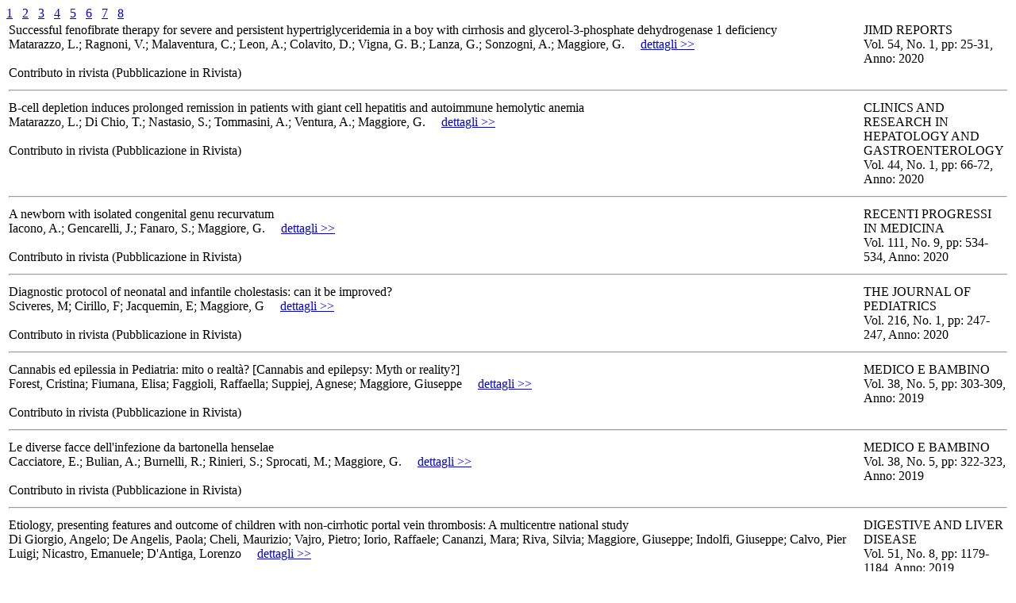

--- FILE ---
content_type: text/html; charset=utf-8
request_url: https://docente.unife.it/giuseppe.maggiore/pubblicazioni_all?cf=MGGGPP51M03G273X&pag=1&tipo=Lista%20Completa&pagine=8&dove=1
body_size: 12023
content:






  <div>
     <div>   
   <div class="paginazione">
      <div class="pagg">
         <span>
             <span class="selezionato">
               <a href="javascript:carica_pagina(1,1,'Lista Completa',8)"><span>1</span></a> &nbsp;
            </span>
         </span>
         <span>
             <span class="">
               <a href="javascript:carica_pagina(1,2,'Lista Completa',8)"><span>2</span></a> &nbsp;
            </span>
         </span>
         <span>
             <span class="">
               <a href="javascript:carica_pagina(1,3,'Lista Completa',8)"><span>3</span></a> &nbsp;
            </span>
         </span>
         <span>
             <span class="">
               <a href="javascript:carica_pagina(1,4,'Lista Completa',8)"><span>4</span></a> &nbsp;
            </span>
         </span>
         <span>
             <span class="">
               <a href="javascript:carica_pagina(1,5,'Lista Completa',8)"><span>5</span></a> &nbsp;
            </span>
         </span>
         <span>
             <span class="">
               <a href="javascript:carica_pagina(1,6,'Lista Completa',8)"><span>6</span></a> &nbsp;
            </span>
         </span>
         <span>
             <span class="">
               <a href="javascript:carica_pagina(1,7,'Lista Completa',8)"><span>7</span></a> &nbsp;
            </span>
         </span>
         <span>
             <span class="">
               <a href="javascript:carica_pagina(1,8,'Lista Completa',8)"><span>8</span></a> &nbsp;
            </span>
         </span>
      </div>
   </div>
</div>
     <table>
       <!-- SE UN UTENTE CLICCA SUL TAB DI LISTA COMPLETA -->
            
                 
  
    <tr>
        <td valign="top" class="colDxPub">
            <div class="titoloPubblicazione">Successful fenofibrate therapy for severe and persistent hypertriglyceridemia in a boy with cirrhosis and glycerol-3-phosphate dehydrogenase 1 deficiency</div>
            <span class="autoriPubblicazione">Matarazzo, L.; Ragnoni, V.; Malaventura, C.; Leon, A.; Colavito, D.; Vigna, G. B.; Lanza, G.; Sonzogni, A.; Maggiore, G.</span>
            &nbsp;&nbsp;&nbsp;
            <a href="javascript:abstract(&quot;&lt;b&gt;Abstract:&lt;/b&gt;&lt;br /&gt;Glycerol-3-phosphate dehydrogenase 1 deficiency is a rare autosomal recessive disorder caused by mutations in the GPD1 gene (GPD1; OMIM*138420). Very few cases are reported in literature. It usually manifests in early infancy with transient hypertriglyceridemia, hepatomegaly, steatosis, and fibrosis. We report the case of a 16-year-old boy followed since the age of 1 year for hepatomegaly, elevated liver enzymes, and persistent hypertriglyceridemia. Abdominal ultrasound showed diffuse liver echogenicity and liver biopsy disclosed cirrhosis with micro and macrovesicular steatosis. Next-generation sequencing for metabolic and genetic liver diseases was conducted with the identification of the homozygous mutation c.895G&amp;gt;A in GPD1 gene resulting in the aminocidic substitution p.G299R. Considering the persistent and progressive increase of plasma triglycerides, fenofibrate treatment was started at 15 years of age allowing triglyceride level reduction in the following 1-year follow-up.&quot;,&quot;&quot;,&quot;&quot;,&quot;&quot;)">dettagli >></a>
            
                <br /><br />
                <span class="tipologia">
                   <span>Contributo in rivista (Pubblicazione in Rivista)</span>
                </span>
            
        </td>
        <td valign="top" class="colSxPub">
            <span class="editorePubblicazione"></span>
            <span class="conferenzaPubblicazione">JIMD REPORTS</span>
            <br />
            <span>Vol. 54,</span>
            <span>No. 1,</span>
            <span>pp: 25</span><span>-31,</span>
            <span>Anno: 2020</span>
        </td>
    </tr>
    <tr>
        <td colspan="2">
            <hr />
        </td>
    </tr>
  

            
            
                 
  
    <tr>
        <td valign="top" class="colDxPub">
            <div class="titoloPubblicazione">B-cell depletion induces prolonged remission in patients with giant cell hepatitis and autoimmune hemolytic anemia</div>
            <span class="autoriPubblicazione">Matarazzo, L.; Di Chio, T.; Nastasio, S.; Tommasini, A.; Ventura, A.; Maggiore, G.</span>
            &nbsp;&nbsp;&nbsp;
            <a href="javascript:abstract(&quot;&lt;b&gt;Abstract:&lt;/b&gt;&lt;br /&gt;Background: Giant cell hepatitis with autoimmune hemolytic anemia (GCH-AHA) is a rare and severe immune-mediated disorder. Despite aggressive immunosuppressive treatments, the mortality is high. Prednisone has been effectively employed to achieve remission, but with a risk of relapse, if discontinued, and with severe side effects. A possible causative role of humoral immune response has paved the way to anti CD-20 monoclonal antibody (rituximab; RTX). Nevertheless, data about timing of remission and long-term side effects are sparse. Methods and matherials: We have retrospectively evaluated 3 refractory GCH-AHA patients in whom a prolonged remission has been achieved with RTX. In all patients, response to first and second line therapy was incomplete or transitory and severe steroid side effects occurred. Results: A stable and sustained remission was achieved after multiple doses of RTX allowing withdrawing all the other treatments. No life-threatening infections have been recorded, however two patients developed persistent, paucisymptomatic hypogammaglobulinaemia. The only patient who did not develop hypogammaglobulinemia received IgG replacement during RTX. Conclusion: RTX induced complete and long-lasting remission allowing discontinuing all the other immunosuppressive drugs. A persistent, paucisymptomatic hypogammaglobulinaemia has been the unique side effect. Although further studies need to replicate our data, RTX can be considered as an effective and safe therapy for sustained remission in patients with severe refractory GCH-AHA.&quot;,&quot;&quot;,&quot;&quot;,&quot;&quot;)">dettagli >></a>
            
                <br /><br />
                <span class="tipologia">
                   <span>Contributo in rivista (Pubblicazione in Rivista)</span>
                </span>
            
        </td>
        <td valign="top" class="colSxPub">
            <span class="editorePubblicazione"></span>
            <span class="conferenzaPubblicazione">CLINICS AND RESEARCH IN HEPATOLOGY AND GASTROENTEROLOGY</span>
            <br />
            <span>Vol. 44,</span>
            <span>No. 1,</span>
            <span>pp: 66</span><span>-72,</span>
            <span>Anno: 2020</span>
        </td>
    </tr>
    <tr>
        <td colspan="2">
            <hr />
        </td>
    </tr>
  

            
            
                 
  
    <tr>
        <td valign="top" class="colDxPub">
            <div class="titoloPubblicazione">A newborn with isolated congenital genu recurvatum</div>
            <span class="autoriPubblicazione">Iacono, A.; Gencarelli, J.; Fanaro, S.; Maggiore, G.</span>
            &nbsp;&nbsp;&nbsp;
            <a href="javascript:abstract(&quot;&lt;b&gt;Abstract:&lt;/b&gt;&lt;br /&gt;We describe a case of a newborn with congenital genu recurvatum. The newborn had no other malformations. Early treatment with physiotherapy solved the problem.&quot;,&quot;&quot;,&quot;&quot;,&quot;&quot;)">dettagli >></a>
            
                <br /><br />
                <span class="tipologia">
                   <span>Contributo in rivista (Pubblicazione in Rivista)</span>
                </span>
            
        </td>
        <td valign="top" class="colSxPub">
            <span class="editorePubblicazione"></span>
            <span class="conferenzaPubblicazione">RECENTI PROGRESSI IN MEDICINA</span>
            <br />
            <span>Vol. 111,</span>
            <span>No. 9,</span>
            <span>pp: 534</span><span>-534,</span>
            <span>Anno: 2020</span>
        </td>
    </tr>
    <tr>
        <td colspan="2">
            <hr />
        </td>
    </tr>
  

            
            
                 
  
    <tr>
        <td valign="top" class="colDxPub">
            <div class="titoloPubblicazione">Diagnostic protocol of neonatal and infantile cholestasis: can it be improved?</div>
            <span class="autoriPubblicazione">Sciveres, M; Cirillo, F; Jacquemin, E; Maggiore, G</span>
            &nbsp;&nbsp;&nbsp;
            <a href="javascript:abstract(&quot;&lt;b&gt;Abstract:&lt;/b&gt;&lt;br /&gt;An improvement to a diagnostic protocol for neonatal and infantile cholestasis is proposed&quot;,&quot;&quot;,&quot;&quot;,&quot;&quot;)">dettagli >></a>
            
                <br /><br />
                <span class="tipologia">
                   <span>Contributo in rivista (Pubblicazione in Rivista)</span>
                </span>
            
        </td>
        <td valign="top" class="colSxPub">
            <span class="editorePubblicazione"></span>
            <span class="conferenzaPubblicazione">THE JOURNAL OF PEDIATRICS</span>
            <br />
            <span>Vol. 216,</span>
            <span>No. 1,</span>
            <span>pp: 247</span><span>-247,</span>
            <span>Anno: 2020</span>
        </td>
    </tr>
    <tr>
        <td colspan="2">
            <hr />
        </td>
    </tr>
  

            
            
                 
  
    <tr>
        <td valign="top" class="colDxPub">
            <div class="titoloPubblicazione">Cannabis ed epilessia in Pediatria: mito o realtà? [Cannabis and epilepsy: Myth or reality?]</div>
            <span class="autoriPubblicazione">Forest, Cristina; Fiumana, Elisa; Faggioli, Raffaella; Suppiej, Agnese; Maggiore, Giuseppe</span>
            &nbsp;&nbsp;&nbsp;
            <a href="javascript:abstract(&quot;&lt;b&gt;Abstract:&lt;/b&gt;&lt;br /&gt;In recent years, there has been an increasing interest for the use of medical Cannabis in Paediatrics. Several pharmacological properties are attributed to Cannabis by preclinical studies, but the most important application is related to the treatment of drug-resistant epilepsy. The aim of this paper is to review the preclinical data on cannabidiol, one of the most popular cannabinoids, and to discuss the recent clinical trial published in the New England Journal of Medicine that led the US Food and Drug Administration to approve a drug derived from marijuana for treating two rare and severe forms of epilepsy: the Dravet syndrome and the Lennox-Gastaut syndrome.&quot;,&quot;&quot;,&quot;&quot;,&quot;&quot;)">dettagli >></a>
            
                <br /><br />
                <span class="tipologia">
                   <span>Contributo in rivista (Pubblicazione in Rivista)</span>
                </span>
            
        </td>
        <td valign="top" class="colSxPub">
            <span class="editorePubblicazione"></span>
            <span class="conferenzaPubblicazione">MEDICO E BAMBINO</span>
            <br />
            <span>Vol. 38,</span>
            <span>No. 5,</span>
            <span>pp: 303</span><span>-309,</span>
            <span>Anno: 2019</span>
        </td>
    </tr>
    <tr>
        <td colspan="2">
            <hr />
        </td>
    </tr>
  

            
            
                 
  
    <tr>
        <td valign="top" class="colDxPub">
            <div class="titoloPubblicazione">Le diverse facce dell'infezione da bartonella henselae</div>
            <span class="autoriPubblicazione">Cacciatore, E.; Bulian, A.; Burnelli, R.; Rinieri, S.; Sprocati, M.; Maggiore, G.</span>
            &nbsp;&nbsp;&nbsp;
            <a href="javascript:abstract(&quot;&lt;b&gt;Abstract:&lt;/b&gt;&lt;br /&gt;E' presentato il caso di una infezione da B.henselae caratterizzato da febbre persistente.Si sottolinea la necessità di considerare l’infezione da B. henselae tra le diagnosi differenziali  in caso di febbri persistenti associate a quadri dicoinvolgimento reumatologico: artralgie, miopatie, artriti e tendiniti sono manifestazioni cliniche dell’infezione da Bartonella meno note rispetto alla forma classica di malattia e il loro riconoscimento permette di risparmiare indagini invasive, stressanti&quot;,&quot;&quot;,&quot;&quot;,&quot;&quot;)">dettagli >></a>
            
                <br /><br />
                <span class="tipologia">
                   <span>Contributo in rivista (Pubblicazione in Rivista)</span>
                </span>
            
        </td>
        <td valign="top" class="colSxPub">
            <span class="editorePubblicazione"></span>
            <span class="conferenzaPubblicazione">MEDICO E BAMBINO</span>
            <br />
            <span>Vol. 38,</span>
            <span>No. 5,</span>
            <span>pp: 322</span><span>-323,</span>
            <span>Anno: 2019</span>
        </td>
    </tr>
    <tr>
        <td colspan="2">
            <hr />
        </td>
    </tr>
  

            
            
                 
  
    <tr>
        <td valign="top" class="colDxPub">
            <div class="titoloPubblicazione">Etiology, presenting features and outcome of children with non-cirrhotic portal vein thrombosis: A multicentre national study</div>
            <span class="autoriPubblicazione">Di Giorgio, Angelo; De Angelis, Paola; Cheli, Maurizio; Vajro, Pietro; Iorio, Raffaele; Cananzi, Mara; Riva, Silvia; Maggiore, Giuseppe; Indolfi, Giuseppe; Calvo, Pier Luigi; Nicastro, Emanuele; D'Antiga, Lorenzo</span>
            &nbsp;&nbsp;&nbsp;
            <a href="javascript:abstract(&quot;&lt;b&gt;Abstract:&lt;/b&gt;&lt;br /&gt;Objectives: Non-cirrhotic portal vein thrombosis (PVT) is a main cause of portal hypertension in children. We describe the characteristics at presentation and outcome of a cohort of patients with PVT to determine clinical features and predictors of outcome.Methods: We recorded: (1) Associated factors: prematurity, congenital malformations, neonatal illnesses, umbilical vein catheterization (UVC), deep infections, surgery; (2) congenital and acquired prothrombotic disorders; (3) features at last follow up including survival rate and need for surgery.Results: 187 patients, mean age at diagnosis 4 +/- 3.7 years, had a history of prematurity (61%); UVC (65%); neonatal illnesses (79%). The diagnosis followed the detection of splenomegaly (40%), gastrointestinal bleeding (36%), hypersplenism (6%), or was incidental (18%). Of 71 patients who had endoscopy at presentation 62 (87%) had oesophageal varices. After 11.3 years' follow up 63 (34%) required surgery or TIPS. Ten-year survival rate was 98%, with 90% shunt patency. Spleen size, variceal bleeding and hypersplenism at presentation were predictors of surgery or TIPS (p &amp;lt; 0.05).Conclusion: PVT is associated with congenital and acquired co-morbidities. History of prematurity, neonatal illnesses and UVC should lead to rule out PVT. Large spleen, variceal bleeding and hypersplenism at presentation predict the need for eventual surgery in a third of cases. (C) 2019 Editrice Gastroenterologica Italiana S.r.l. Published by Elsevier Ltd. All rights reserved.&quot;,&quot;&quot;,&quot;&quot;,&quot;&quot;)">dettagli >></a>
            
                <br /><br />
                <span class="tipologia">
                   <span>Contributo in rivista (Pubblicazione in Rivista)</span>
                </span>
            
        </td>
        <td valign="top" class="colSxPub">
            <span class="editorePubblicazione"></span>
            <span class="conferenzaPubblicazione">DIGESTIVE AND LIVER DISEASE</span>
            <br />
            <span>Vol. 51,</span>
            <span>No. 8,</span>
            <span>pp: 1179</span><span>-1184,</span>
            <span>Anno: 2019</span>
        </td>
    </tr>
    <tr>
        <td colspan="2">
            <hr />
        </td>
    </tr>
  

            
            
                 
  
    <tr>
        <td valign="top" class="colDxPub">
            <div class="titoloPubblicazione">Is liver steatosis diagnostic of non-alcoholic fatty liver disease in patients with hereditary fructose intolerance?</div>
            <span class="autoriPubblicazione">Maggiore, Giuseppe; Nastasio, Silvia; Sciveres, Marco</span>
            &nbsp;&nbsp;&nbsp;
            <a href="javascript:abstract(&quot;&lt;b&gt;Abstract:&lt;/b&gt;&lt;br /&gt;Risk of patients with Hereditary Fructose intolerance to develop Non alchoolic fatty liver disease&quot;,&quot;&quot;,&quot;&quot;,&quot;&quot;)">dettagli >></a>
            
                <br /><br />
                <span class="tipologia">
                   <span>Contributo in rivista (Pubblicazione in Rivista)</span>
                </span>
            
        </td>
        <td valign="top" class="colSxPub">
            <span class="editorePubblicazione"></span>
            <span class="conferenzaPubblicazione">CLINICAL NUTRITION</span>
            <br />
            <span>Vol. 38,</span>
            <span>No. 4,</span>
            <span>pp: 1960</span><span>-1961,</span>
            <span>Anno: 2019</span>
        </td>
    </tr>
    <tr>
        <td colspan="2">
            <hr />
        </td>
    </tr>
  

            
            
                 
  
    <tr>
        <td valign="top" class="colDxPub">
            <div class="titoloPubblicazione">Long-term follow-up of children and young adults with autoimmune hepatitis treated with cyclosporine</div>
            <span class="autoriPubblicazione">Nastasio, S; Sciveres, M; Matarazzo, L; Malaventura, C; Cirillo, F; Riva, S; Maggiore, G</span>
            &nbsp;&nbsp;&nbsp;
            <a href="javascript:abstract(&quot;&lt;b&gt;Abstract:&lt;/b&gt;&lt;br /&gt;Background: Cyclosporine (CSA)is an alternative treatment for autoimmune hepatitis (AIH), however, its unknown long-term safety and efficacy have limited its use. Aims: Examine the long-term outcome of children and young adults with AIH treated with CSA for at least 4 years. Methods: Twenty patients were included in this retrospective study: 15 with classical AIH and 5 with autoimmune hepatitis/autoimmune sclerosing cholangitis overlap syndrome (ASC). CSA was administered as first (12 patients)or second-line (8 patients)treatment, alone or in combination with azathioprine or mycophenolate mofetil and/or prednisone. Results: CSA determined initial clinical and biochemical remission in all patients. At the end of follow-up (median 8.6; range 4–20.4 years), all patients are alive with their native liver; 15 in complete remission (75%), 2 with incomplete response to treatment and 3 listed for liver transplant. Side effects were mild and transitory after dose tapering or, in 1 case, after CSA withdrawal. Hypertrichosis and moderate gingival hyperplasia were the most frequent. Two patients presented mild transient glomerular filtration rate (GFR)reduction. Median GFR at the beginning and end of treatment was not statistically different for all patients. Conclusions: CSA was effective and safe in the long-term treatment of our cohort of patients with AIH, tailoring the treatment remains key-points during CSA administration.&quot;,&quot;&quot;,&quot;&quot;,&quot;&quot;)">dettagli >></a>
            
                <br /><br />
                <span class="tipologia">
                   <span>Contributo in rivista (Pubblicazione in Rivista)</span>
                </span>
            
        </td>
        <td valign="top" class="colSxPub">
            <span class="editorePubblicazione"></span>
            <span class="conferenzaPubblicazione">DIGESTIVE AND LIVER DISEASE</span>
            <br />
            <span>Vol. 51,</span>
            <span>No. 5,</span>
            <span>pp: 712</span><span>-718,</span>
            <span>Anno: 2019</span>
        </td>
    </tr>
    <tr>
        <td colspan="2">
            <hr />
        </td>
    </tr>
  

            
            
                 
  
    <tr>
        <td valign="top" class="colDxPub">
            <div class="titoloPubblicazione">Novel diagnostic and therapeutic strategies in juvenile autoimmune hepatitis</div>
            <span class="autoriPubblicazione">Sciveres, M.; Nastasio, S.; Maggiore, G.</span>
            &nbsp;&nbsp;&nbsp;
            <a href="javascript:abstract(&quot;&lt;b&gt;Abstract:&lt;/b&gt;&lt;br /&gt;Juvenile autoimmune hepatitis (JAIH) is a rare, chronic, inflammatory disease of the liver characterized by a complex interaction between genetic, immunological, and environmental factors leading to loss of immunotolerance to hepatic antigens. It affects both children and adolescents, most commonly females, and its clinical manifestations are quite variable. JAIH is progressive in nature and if left untreated may lead to cirrhosis and terminal liver failure. Although JAIH was first described almost 50 years ago, there have been few significant advances in the clinical management of these patients, both in terms of available diagnostic tools and therapeutic options. Aminotransferase activity, class G immunoglobulins and autoantibodies are the biomarkers used to diagnose AIH and monitor treatment response alongside clinical and histological findings. Despite their utility and cost-effectiveness, these biomarkers are neither an accurate expression of AIH pathogenic mechanism nor a precise measure of treatment response. Current standard of care is mainly based on the administration of steroids and azathioprine. This combination of drugs has been proven effective in inducing remission of disease in the majority of patients dramatically improving their survival; however, it not only fails to restore tolerance to hepatic autoantigens, but it also does not halt disease progression in some patients, it is often needed life-long and finally, it has deleterious side-effects. The ideal therapy should be enough selective to contrast immune-mediated live damage while preserving or potentiating the ability to develop permanent tolerance vs. pathogenic autoantigens. By reviewing the state of the art literature, this article highlights novel diagnostic and therapeutic strategies for managing pediatric AIH with a special focus on new strategies of immunotherapy. These promising tools could improve the diagnostic algorithm, more accurately predict disease prognosis, and provide targeted, individualized treatment.&quot;,&quot;&quot;,&quot;&quot;,&quot;&quot;)">dettagli >></a>
            
                <br /><br />
                <span class="tipologia">
                   <span>Contributo in rivista (Pubblicazione in Rivista)</span>
                </span>
            
        </td>
        <td valign="top" class="colSxPub">
            <span class="editorePubblicazione"></span>
            <span class="conferenzaPubblicazione">FRONTIERS IN PEDIATRICS</span>
            <br />
            <span>Vol. 7,</span>
            <span>No. 1,</span>
            <span>pp: 382-1</span><span>-382-18,</span>
            <span>Anno: 2019</span>
        </td>
    </tr>
    <tr>
        <td colspan="2">
            <hr />
        </td>
    </tr>
  

            
            
                 
  
    <tr>
        <td valign="top" class="colDxPub">
            <div class="titoloPubblicazione">Steroid free treatment in autoimmune hepatitis: Is azathioprine monotherapy truly a viable option to obtain remission?</div>
            <span class="autoriPubblicazione">Maggiore, G.; Nastasio, S.; Sciveres, M.</span>
            &nbsp;&nbsp;&nbsp;
            <a href="javascript:abstract(&quot;&lt;b&gt;Abstract:&lt;/b&gt;&lt;br /&gt;No abstract available&quot;,&quot;&quot;,&quot;&quot;,&quot;&quot;)">dettagli >></a>
            
                <br /><br />
                <span class="tipologia">
                   <span>Contributo in rivista (Pubblicazione in Rivista)</span>
                </span>
            
        </td>
        <td valign="top" class="colSxPub">
            <span class="editorePubblicazione"></span>
            <span class="conferenzaPubblicazione">THE JOURNAL OF PEDIATRICS</span>
            <br />
            <span>Vol. 210,</span>
            <span>No. 1,</span>
            <span>pp: 243</span><span>-243,</span>
            <span>Anno: 2019</span>
        </td>
    </tr>
    <tr>
        <td colspan="2">
            <hr />
        </td>
    </tr>
  

            
            
                 
  
    <tr>
        <td valign="top" class="colDxPub">
            <div class="titoloPubblicazione">Extreme thrombocytosis in systemic juvenile idiopathic arthritis. A case report</div>
            <span class="autoriPubblicazione">Iacono, Alessandra; Sprocati, Monica; Giuliani, Anna Lisa; DI VIRGILIO, Francesco; Borgna, Caterina; Maggiore, Giuseppe</span>
            &nbsp;&nbsp;&nbsp;
            <a href="javascript:abstract(&quot;&lt;b&gt;Abstract:&lt;/b&gt;&lt;br /&gt;Background: Systemic onset juvenile idiopathic arthritis (SoJIA) is a rare inflammatory disorder characterized by remitting fevers, evanescent rash, generalized lymphadenopathy, hepatomegaly/splenomegaly, and/or serositis. Case presentation: Here we report the case of a 5 years-old girl with SoJIA complicated by severe thrombocytosis. Treatment with the Interleukin-1β (IL-1β) receptor antagonist Anakinra caused a fast reduction of blood platelets and of the associated systemic inflammatory response. Measurement of IL-1β, IL-6 and Tpo plasma levels at different time points confirmed the etiopathogenetic role of IL-1β in causing the thrombocytosis, while Tpo did not appear to be involved and this explains the excellent response to treatment with Anakinra. Conclusion: The excellent response to treatment with the IL-1β receptor antagonist, suggests a key pathogenic role of IL-1β in thrombocytosis as well as in the associated systemic symptoms of inflammation.&quot;,&quot;&quot;,&quot;&quot;,&quot;&quot;)">dettagli >></a>
            
                <br /><br />
                <span class="tipologia">
                   <span>Contributo in rivista (Pubblicazione in Rivista)</span>
                </span>
            
        </td>
        <td valign="top" class="colSxPub">
            <span class="editorePubblicazione"></span>
            <span class="conferenzaPubblicazione">THE ITALIAN JOURNAL OF PEDIATRICS</span>
            <br />
            <span>Vol. 45,</span>
            <span>No. 1,</span>
            <span>pp: 73-1</span><span>-73-4,</span>
            <span>Anno: 2019</span>
        </td>
    </tr>
    <tr>
        <td colspan="2">
            <hr />
        </td>
    </tr>
  

            
            
                 
  
    <tr>
        <td valign="top" class="colDxPub">
            <div class="titoloPubblicazione">Treatment and monitoring of children with chronic hepatitis C in the Pre-DAA era: A European survey of 38 paediatric specialists</div>
            <span class="autoriPubblicazione">Indolfi, G.; Bailey, H.; S erranti, D.; Giaquinto, C.; Thorne, C.; Sokal, E.; Debray, D.; Girard, M.; Feiterna-Sperling, C.; Wirth, S.; Guidi, R.; Verucchi, G.; D'Antiga, L.; Nicastro, E.; Maggiore, G.; Trapani, S.; Ricci, S.; Resti, M.; Giacomet, V.; Benincaso, A. R.; Nebbia, G.; Iorio, R.; Cananzi, M.; Riva, S.; Bossi, G.; Dodi, I.; Nobili, V.; Comparcola, D.; Garazzino, S.; Calvo, P. L.; Pokorska-Śpiewak, M.; Pawlowska, M.; Gonçalves, C.; Gonçalves, I.; Bals, M.; Tudor, A. M.; Noguera-Julian, A.; Ramos, J. T.; Fischler, B.; Mclin, V.; Brown, M.; Kelly, D.; Davison, S.; Turkova, A.; Bamford, A.</span>
            &nbsp;&nbsp;&nbsp;
            <a href="javascript:abstract(&quot;&lt;b&gt;Abstract:&lt;/b&gt;&lt;br /&gt;The burden of paediatric Hepatitis C virus (HCV) infection across Europe is unknown, as are current policies regarding monitoring and treatment. This collaborative study aimed to collect aggregate data to characterise the population of ≤18-year-olds with HCV infection in specialist follow up in a 12-month period (2016) across the PENTAHep European consortium, and investigate current policies around monitoring and treatment. A cross-sectional, web-based survey was distributed in April 2017 to 50 paediatricians in 19 European countries, covering patients' profile, and monitoring and treatment practices. Responses were received from 38/50 clinicians collectively caring for 663 children with chronic HCV infection of whom three-quarters were aged ≥6&amp;nbsp;years and 90% vertically infected. HCV genotype 1 was the most common (n 380; 57.3%), followed by genotype 3, 4 and 2. Seventeen children (3%) with chronic HCV infection were diagnosed with cirrhosis, and six were reported to have received liver transplantation for HCV-related liver disease. The majority (n 425; 64.1%) of the European children with HCV infection remained treatment-naive in 2016. Age affected clinicians' attitudes towards treatment; 94% reported being willing to use direct-acting antivirals, if available, in adolescents (aged ≥11&amp;nbsp;years), 78% in children aged 6-10 and 42% in those 3-5&amp;nbsp;years of age (Pearson correlation coefficient -0.98; P&amp;nbsp;0.0001). This survey provides the largest characterisation of the population of children in clinical follow-up for chronic HCV infection in Europe, alongside important contextual information on their management and treatment. Discussion is needed around strategies and criteria for use of direct-acting antivirals in these children.&quot;,&quot;&quot;,&quot;&quot;,&quot;&quot;)">dettagli >></a>
            
                <br /><br />
                <span class="tipologia">
                   <span>Contributo in rivista (Pubblicazione in Rivista)</span>
                </span>
            
        </td>
        <td valign="top" class="colSxPub">
            <span class="editorePubblicazione"></span>
            <span class="conferenzaPubblicazione">JOURNAL OF VIRAL HEPATITIS</span>
            <br />
            <span>Vol. 26,</span>
            <span>No. 8,</span>
            <span>pp: 961</span><span>-968,</span>
            <span>Anno: 2019</span>
        </td>
    </tr>
    <tr>
        <td colspan="2">
            <hr />
        </td>
    </tr>
  

            
            
                 
  
    <tr>
        <td valign="top" class="colDxPub">
            <div class="titoloPubblicazione">Immunosuppressive therapy for indeterminate acute hepatitis or pediatric acute liver failure</div>
            <span class="autoriPubblicazione">Maggiore, G; Jacquemin, E; Bernard, O</span>
            &nbsp;&nbsp;&nbsp;
            <a href="javascript:abstract(&quot;&lt;b&gt;Abstract:&lt;/b&gt;&lt;br /&gt;This letter concerns the role of immunosuppressive therapy in the treatment of indeterminate acute liver failure&quot;,&quot;&quot;,&quot;&quot;,&quot;&quot;)">dettagli >></a>
            
                <br /><br />
                <span class="tipologia">
                   <span>Contributo in rivista (Pubblicazione in Rivista)</span>
                </span>
            
        </td>
        <td valign="top" class="colSxPub">
            <span class="editorePubblicazione"></span>
            <span class="conferenzaPubblicazione">THE JOURNAL OF PEDIATRICS</span>
            <br />
            <span>Vol. 214,</span>
            <span>No. 1,</span>
            <span>pp: 243</span><span>-244,</span>
            <span>Anno: 2019</span>
        </td>
    </tr>
    <tr>
        <td colspan="2">
            <hr />
        </td>
    </tr>
  

            
            
                 
  
    <tr>
        <td valign="top" class="colDxPub">
            <div class="titoloPubblicazione">Clinical presentation, etiology and complications of acute pancreatitis in children: a retrospective, single-centre review</div>
            <span class="autoriPubblicazione">Malaventura, Cristina; Gelli, Claudia; Serafini, Martina; Marrella, Elisa Maria Gabriella; Matarazzo, Lorenza; Maggiore, Giuseppe</span>
            &nbsp;&nbsp;&nbsp;
            <a href="javascript:abstract(&quot;&lt;b&gt;Abstract:&lt;/b&gt;&lt;br /&gt;Childhood pancreatitisis a rare condition potentially associated with severe morbidity and mortality.The aim of the study was to determine the clinical features, etiology, and complications of pancreatitis in children.This descriptive case series was conducted in the Pediatric Department, Arcispedale Sant’Anna, Ferrara, from 1st January 2006 to 31st December 2016.The study included 16 children (7 boys), mean age 12,5 years (range 4 to 18 years), with acute pancreatitis. We analyzed a total of 22 episodes of acute pancreatitis (2 patients showed recurrence) The diagnosis of pancreatitis was based on the presence of at least two among the following diagnostic elements: (1) abdominal pain (2) amylase and/or lipase greather than 3 times the upper limit of normal (3) abnormal pancreatic diagnostic imaging.ResultsLess than a quarter of the cases of pancreatitis were due to an infection (6/22), other causes included systemic disease (Cystic Fibrosis 5 Kawasaki disease 1), toxins or drugs (4/22), and biliary tract disease (2). Four cases were idiopathic; no case of structural disease and trauma. Clinical features were abdominal pain (100%), nausea (73%), vomiting (55%) and fever (32%). All patients were managed conservatively with bowel rest, pain therapy, gastric decompression and intravenous fluid: total parenteral nutrition was administered only in three cases; 14/22 received antibiotic therapy, 3/22 gabexate mesyilate. One patient with common bile duct stone required therapeutic endoscopic retrograde cholangiopancreatography and one patient required exploratory laparoscopy. Morbidity included pseudocyst (1) and relapse (2). No case had a fatal outcome.ConclusionsThe incidence of acute pancreatitis is low in children. Pancreatitis can occur from a wide variety of causes and may result in severe complications. Early diagnosis, close monitoring and aggressive intervention are mandatory to reduce morbidity and mortality.&quot;,&quot;&quot;,&quot;&quot;,&quot;&quot;)">dettagli >></a>
            
                <br /><br />
                <span class="tipologia">
                   <span>Atto di Convegno (Proceedings) </span>
                </span>
            
        </td>
        <td valign="top" class="colSxPub">
            <span class="editorePubblicazione">Editrice Gastroenterologica Italiana, </span>
            <span class="conferenzaPubblicazione">Abstracts of the XXV National Congress of SIGENP</span>
            <br />
            <span>Vol. 50,</span>
            <span>No. 4S,</span>
            <span>pp: 368</span><span>-368,</span>
            <span>Anno: 2018</span>
        </td>
    </tr>
    <tr>
        <td colspan="2">
            <hr />
        </td>
    </tr>
  

            
            
                 
  
    <tr>
        <td valign="top" class="colDxPub">
            <div class="titoloPubblicazione">L’acido colico nel trattamento degli errori congeniti del metabolismo degli acidi biliari</div>
            <span class="autoriPubblicazione">Pietrobattista, Andrea; Cananzi, Mara; Matarazzo, Lorenza; Ferrari, Federica; Maggiore, Giuseppe</span>
            &nbsp;&nbsp;&nbsp;
            <a href="javascript:abstract(&quot;&lt;b&gt;Abstract:&lt;/b&gt;&lt;br /&gt;Inborn errors of primary bile acid synthesis are rare genetic disorders that cause chronic liver disease, steatorrhea and fat-soluble vitamins deficiency in childhood. Absence of itching, normal γGT and serum bile acids suggest the diagnosis, confirmed by urinary mass spectrometry and gene analysis. Oral cholic acid is a safe and effective therapy for the most common defects that if untreated may lead to early cirrhosis andliver failure.&quot;,&quot;&quot;,&quot;&quot;,&quot;&quot;)">dettagli >></a>
            
                <br /><br />
                <span class="tipologia">
                   <span>Contributo in rivista (Pubblicazione in Rivista)</span>
                </span>
            
        </td>
        <td valign="top" class="colSxPub">
            <span class="editorePubblicazione"></span>
            <span class="conferenzaPubblicazione">GIORNALE DI GASTROENTEROLOGIA EPATOLOGIA E NUTRIZIONE PEDIATRICA</span>
            <br />
            <span>Vol. 10,</span>
            <span>No. 1,</span>
            <span>pp: 32</span><span>-35,</span>
            <span>Anno: 2018</span>
        </td>
    </tr>
    <tr>
        <td colspan="2">
            <hr />
        </td>
    </tr>
  

            
            
                 
  
    <tr>
        <td valign="top" class="colDxPub">
            <div class="titoloPubblicazione">A rare cause of infantile hypertriglyceridemia and severe liver damage: glycerol-3-phosphate dehydrogenase 1 (GPD1) deficiency</div>
            <span class="autoriPubblicazione">Matarazzo, L.; Ragnoni, Valentina; Forest, C.; Marrella, Elisa Maria Gabriella; Ceconi, V.; Malaventura, C.; Maggiore, G.</span>
            &nbsp;&nbsp;&nbsp;
            <a href="javascript:abstract(&quot;&lt;b&gt;Abstract:&lt;/b&gt;&lt;br /&gt;A 15-year-old adopted boy has been followed since the age of 1 year because of hepatomegaly and mild increase of liver enzymes (ALT 1.5×ULN, GGT 2×ULN). Laboratory tests revealed hypertriglyceridemia (274 mg/dl) with normocholesterolemia (166 mg/dl). He has always had a normal growth. Investigations included amino acid profile, urine organic acids, glycogen storage disease, Wilson and acid lipase deficiency. Liver ultrasound highlighted diffuse echogenicity. Liver biopsy showed cirrhosis and micro and macrovesicular steatosis compatible with metabolic causes. In the following years transaminases and GGT persisted elevated (ALT up to 3×ULN, GGT up to 9×ULN) with a progressive increase of total cholesterol and triglycerides until values of 315 mg/ dl and 1017 mg/dl respectively. Clinical examination revealed hard hepatomegaly while no xanthomas were present. Serial abdominal ultrasounds confirmed hepatomegaly with left lobe hypertrophy and increased echogenicity. No signs of portal hypertension were recorded. The last elastography value was compatible with fibrosis (11.5 kPa). Echocardiogram and supra-aortic trunks ultrasound tested normal. Next Generation Sequencing for metabolic and genetic liver disease was conducted with the identification of a homozygous mutation (c.895G&gt;A) on GPD1 gene. GPD1 mutation interferes with dihydroxyacetone phosphate and NADH reduction to glycerol-3-phospate and NAD+ causing a defect in the glucose and lipid pathways. It is associated with hepatomegaly, hypertransaminasemia, hypertriglyceridemia and hepatic steatosis. Diagnosis confirmation requires molecular analysis. Due to thesmall number of patients reported and their young age, there are very few data about prognosis. Hypertriglyceridemia could decrease over time but fatty liver may evolved to hepatic fibrosis.&quot;,&quot;&quot;,&quot;&quot;,&quot;&quot;)">dettagli >></a>
            
                <br /><br />
                <span class="tipologia">
                   <span>Atto di Convegno (Proceedings) </span>
                </span>
            
        </td>
        <td valign="top" class="colSxPub">
            <span class="editorePubblicazione">Roberto de Franchis, </span>
            <span class="conferenzaPubblicazione">digestive and Liver Disease, Abstract XXV National Congress SIGENP 2018</span>
            <br />
            <span>Vol. 50,</span>
            <span>No. 4S,</span>
            <span>pp: 366</span><span>-366,</span>
            <span>Anno: 2018</span>
        </td>
    </tr>
    <tr>
        <td colspan="2">
            <hr />
        </td>
    </tr>
  

            
            
                 
  
    <tr>
        <td valign="top" class="colDxPub">
            <div class="titoloPubblicazione">Fecal calprotectin in Celiac children at diagnosis and on gluten-free diet: a pilot study</div>
            <span class="autoriPubblicazione">Galdiolo, Laura; Malaventura, Cristina; Matarazzo, Laura; Maggiore, Giuseppe</span>
            &nbsp;&nbsp;&nbsp;
            <a href="javascript:abstract(&quot;&lt;b&gt;Abstract:&lt;/b&gt;&lt;br /&gt;Introduction: Calprotectin is a neutrophil antimicrobial protein released during inflammation. Fecal calprotectin (FC) is an inflammatory mucosal biomarker used to distinguish between organic and functional gastrointestinal disease. The aim of this study was to estimate the prevalence of abnormal FC values in Celiac disease (CD).Methods: A stool sample was collected from 16 children (mean age: 5.8 years) at the time of diagnosis of CD and after 6 months of gluten free diet. Values for FC were considered abnormal when: &amp;gt;910  g/g of stool between 0–12 months of age; &amp;gt;286  g/g of stool between 1–4 years and &amp;gt;54  g/g of stool at age greater than 4 years (Roca, J Pediatr Gastroenterol Nutr 2017;65(4):394–8).Results: At diagnosis 3 patients were asymptomatic and 7 had gastrointestinal symptoms; 9 were diagnosed without small bowel biopsy according to ESPGHAN guidelines. Seven out of 16 patients had an abnormal value of FC (median of 75  g/g of stool, range 5–688); of these 4 had gastrointestinal symptoms. Two out of 7 children with small bowel lesions showed an abnormal value FC, both had a IIIc lesion according to Marsh. Patients with abnormal value FC had an anti-TTGA titre higher than patients with a normal FC level. After 6 months gluten free, all patient reduced FC levels (median FC value 28  g/g of stool, range 3.8–242) and the antibody titre. Only one patient had still abnormal FC value together with higher anti-transglutaminase titre when compared to the other patients.Conclusions: Increased fecal calprotectin concentration could be used as a non-invasive biomarker in the diagnosis of Celiac disease, especially in patients with gastrointestinal symptoms. Fecal calprotectin concentration returns to normal after a strict gluten- free diet. Fecal calprotectin might be used as a marker of diet adherence and improvement in gastrointestinal lesions in children with Celiac disease.&quot;,&quot;&quot;,&quot;&quot;,&quot;&quot;)">dettagli >></a>
            
                <br /><br />
                <span class="tipologia">
                   <span>Atto di Convegno (Proceedings) </span>
                </span>
            
        </td>
        <td valign="top" class="colSxPub">
            <span class="editorePubblicazione">Roberto de Franchis, </span>
            <span class="conferenzaPubblicazione">Digestive and Liver Disease, Abstract XXV National Congress SIGENP 2018</span>
            <br />
            <span>Vol. 50,</span>
            <span>No. 4S,</span>
            <span>pp: 399</span><span>-400,</span>
            <span>Anno: 2018</span>
        </td>
    </tr>
    <tr>
        <td colspan="2">
            <hr />
        </td>
    </tr>
  

            
            
                 
  
    <tr>
        <td valign="top" class="colDxPub">
            <div class="titoloPubblicazione">Malattie colestatiche del bambino: novità e prospettive</div>
            <span class="autoriPubblicazione">Matarazzo, Lorenza; Sciveres, Marco; Maggiore, Giuseppe</span>
            &nbsp;&nbsp;&nbsp;
            <a href="javascript:abstract(&quot;&lt;b&gt;Abstract:&lt;/b&gt;&lt;br /&gt;Un aggiornamento sulle principali malattie colestatiche del bambino: in particolare l'atresia biliare, gli errori congeniti della sintesi degli acidi biliari e  le due nuove colestasi genetiche : il deficit di DCDC2 e i difetti di funzione del recettore del farnesoideX&quot;,&quot;&quot;,&quot;&quot;,&quot;&quot;)">dettagli >></a>
            
                <br /><br />
                <span class="tipologia">
                   <span>Contributo in rivista (Pubblicazione in Rivista)</span>
                </span>
            
        </td>
        <td valign="top" class="colSxPub">
            <span class="editorePubblicazione"></span>
            <span class="conferenzaPubblicazione">PROSPETTIVE IN PEDIATRIA</span>
            <br />
            <span>Vol. 48,</span>
            <span>No. 190,</span>
            <span>pp: 123</span><span>-138,</span>
            <span>Anno: 2018</span>
        </td>
    </tr>
    <tr>
        <td colspan="2">
            <hr />
        </td>
    </tr>
  

            
            
                 
  
    <tr>
        <td valign="top" class="colDxPub">
            <div class="titoloPubblicazione">A girl with multiple sclerosis and severe hepatitis</div>
            <span class="autoriPubblicazione">Matarazzo, Lorenza; Ragnoni, Valentina; Cacciatore, Euro; Malaventura, Cristina; Maggiore, Giuseppe</span>
            &nbsp;&nbsp;&nbsp;
            <a href="javascript:abstract(&quot;&lt;b&gt;Abstract:&lt;/b&gt;&lt;br /&gt;A 15-year-old girl presented with transverse myelitis. The brain and spinal MR imaging was compatible with the diagnosis of multiple sclerosis (MS). Her past medical history was silent and she started intravenous high-dose methylprednisolone 1 g/day for 5 days with clinical improvement. After about 20 days of therapy she had an acute episode of generalized urticaria and angioedema treated with a bolus of methylprednisolone. Blood exams showed marked increase of transaminases (ALT up to 2844 U/L; 54×ULN) with normal GGT, hyperbilirubinemia (total 2.10 mg/dl, direct 0.60 mg/dl) and PT INR value of 1.5. Hepatotropic viruses serologies were not diagnostic, autoimmunity biomarkers were absent and Wilson disease was excluded. Ultrasound imaging reported diffuse parenchymal echogenicity. A liver biopsy showed lesions of acute hepatitis (portal tract inflammation with confluent lobular necrosis). These findings confirm the diagnosis of acute cytotoxic hepatitis induced by drugs (methylprednisolone). In the following days transaminases progressively improved (ALT 365 U/L; 6×ULN), returned to normal value within six-months, and persisted normal. High dose methylprednisolone is the first-line therapy for acute exacerbation of MS. Methylprednisolone-induced liver injury may occur in patients, mostly adults, treated for MS and can be severe and life threatening. It is probably related to a transient immune rebound with spontaneous normalization of liver function test after drug discontinuation. This condition is extremely rare in pediatrics with only one pediatric case reported in literature. The knowledge that high-dose methylprednisolone may induce liver injury is useful in order to close monitoring these patients and prevent acute liver failure.&quot;,&quot;&quot;,&quot;&quot;,&quot;&quot;)">dettagli >></a>
            
                <br /><br />
                <span class="tipologia">
                   <span>Atto di Convegno (Proceedings) </span>
                </span>
            
        </td>
        <td valign="top" class="colSxPub">
            <span class="editorePubblicazione">Roberto de Franchis, </span>
            <span class="conferenzaPubblicazione">Digestive and Liver Disease, Abstract XXV National Congress SIGENP 2018</span>
            <br />
            <span>Vol. 50,</span>
            <span>No. 4S,</span>
            <span>pp: 371</span><span>-371,</span>
            <span>Anno: 2018</span>
        </td>
    </tr>
    <tr>
        <td colspan="2">
            <hr />
        </td>
    </tr>
  

            

       <!-- SE UN UTENTE CLICCA SUGLI ALTRI TAB -->
    </table>
  </div>
  <div id="tabs-1">
          <div id="corpo-1">

          </div>
          <div>   
   <div class="paginazione">
      <div class="pagg">
         <span>
             <span class="selezionato">
               <a href="javascript:carica_pagina(1,1,'Lista Completa',8)"><span>1</span></a> &nbsp;
            </span>
         </span>
         <span>
             <span class="">
               <a href="javascript:carica_pagina(1,2,'Lista Completa',8)"><span>2</span></a> &nbsp;
            </span>
         </span>
         <span>
             <span class="">
               <a href="javascript:carica_pagina(1,3,'Lista Completa',8)"><span>3</span></a> &nbsp;
            </span>
         </span>
         <span>
             <span class="">
               <a href="javascript:carica_pagina(1,4,'Lista Completa',8)"><span>4</span></a> &nbsp;
            </span>
         </span>
         <span>
             <span class="">
               <a href="javascript:carica_pagina(1,5,'Lista Completa',8)"><span>5</span></a> &nbsp;
            </span>
         </span>
         <span>
             <span class="">
               <a href="javascript:carica_pagina(1,6,'Lista Completa',8)"><span>6</span></a> &nbsp;
            </span>
         </span>
         <span>
             <span class="">
               <a href="javascript:carica_pagina(1,7,'Lista Completa',8)"><span>7</span></a> &nbsp;
            </span>
         </span>
         <span>
             <span class="">
               <a href="javascript:carica_pagina(1,8,'Lista Completa',8)"><span>8</span></a> &nbsp;
            </span>
         </span>
      </div>
   </div>
</div>
  </div>






